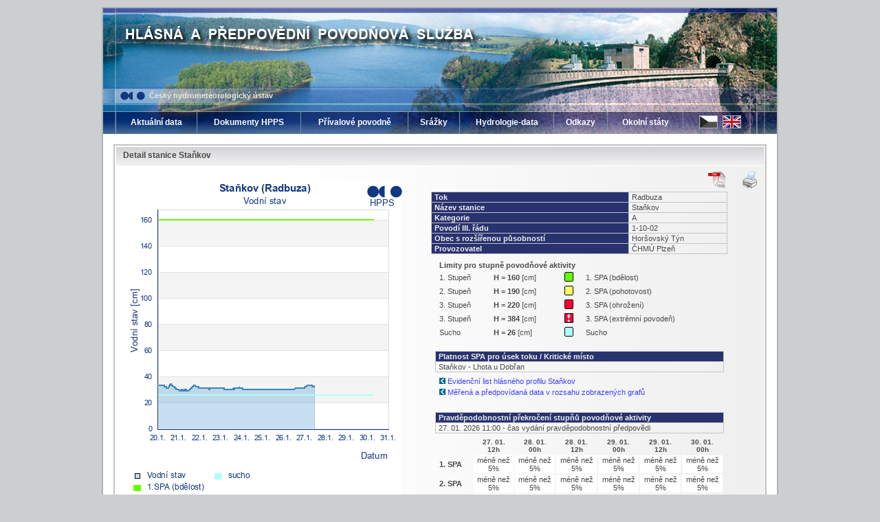

--- FILE ---
content_type: text/html; charset=UTF-8
request_url: https://hydro.chmi.cz/hppsoldv/hpps_prfdyn.php?seq=307072
body_size: 4574
content:
<!DOCTYPE html PUBLIC "-//W3C//DTD XHTML 1.0 Strict//EN" "http://www.w3.org/TR/xhtml1/DTD/xhtml1-strict.dtd">
<html xmlns="http://www.w3.org/1999/xhtml" xml:lang="cs" lang="cs">
<head>
<meta http-equiv="Content-type" content="text/html; Charset=utf-8" />
<meta http-equiv="Content-language" content="cs" />
<meta http-equiv="Cache-Control" content="no-cache" />
<meta http-equiv="Pragma" content="no-cache" />
<meta http-equiv="X-Frame-Options" content="deny"/><meta http-equiv="Expires" content="-1" />
<meta name="robots" content="index,follow" />
<meta name="googlebot" content="index,follow,snippet,noarchive" />
<meta name="keywords" content="Staňkov " />
<meta name="category" content="Hlásná a předpovědní služba" />
<meta name="author" content="All: Tomáš Herza, e-mail: herza(at)hv.cz, Zdeněk Sedmidubský, e-mail: sedmidubsky(at)hv.cz" />
<meta name="webmaster" content="All: Tomáš Herza, e-mail: herza(at)hv.cz, Zdeněk Sedmidubský, e-mail: sedmidubsky(at)hv.cz" />
<meta name="copyright" content="©Český hydrometeorologický ústav, e-mail: hydro(@)chmi.cz" />
<link rel="icon" type="image/x-icon" href="./img/legenda/l_ledjevy.png" />
<link rel="home" href="https://hydro.chmi.cz/hpps/" />
<link href="./css/style3.css" rel="stylesheet" type="text/css" media="screen" />
<link href="./css/menu.css" rel="stylesheet" type="text/css" media="screen" />
<link href="./css/media_style.css" rel="stylesheet" type="text/css" media="print" />
<title>Staňkov</title>
</head>
<body>
<script type="text/javascript" src="./js/inet1.js" charset="utf-8"></script>
<script type="text/javascript" src="./js/jquery.js" charset="utf-8"></script>
<div id="page" >
<div id="ttl" > <a href="index.php" ><img src="./img/title.png" alt="Hlásná a předpovědní povodňová služba" title="Hlásná a předpovědní povodňová služba"  /></a> </div>
<span id="title_chmi" > <a href="https://www.chmi.cz/" style="color:#EAE6DF;" onclick="popUpNewBrowserWindow('https://www.chmi.cz/'); return false;" >Český hydrometeorologický ústav</a> </span>
<div id="hdr" >
<div id="menu" >
<table >
<tr >
<td >
<ul >
<li ><a href="hpps_main.php" >Aktuální data</a>
<ul >
<li ><a href="#" onclick = "popUpNewBrowserWindow('http://portal.chmi.cz/files/portal/docs/meteo/om/vystrahy/index.html');" >Výstrahy</a></li>
<li ><a href="hpps_main.php" >Stavy a průtoky</a></li>
<li ><a href="hpps_main.php?fkat=PPDI" >Hydrologické předpovědi</a></li>
<li ><a href="https://hydro.chmi.cz/hpps/main_rain.php?mt=ffg" >Přívalové povodně</a></li>
<li ><a href="hpps_snh_list.php" >Sníh - tabulka denních hodnot</a></li>
<li ><a href="http://www.chmi.cz/files/portal/docs/poboc/CB/snih/aktual.htm" >Sníh - zásoby vody</a></li>
<li ><a href="#" onclick = "popUpNewBrowserWindow('http://www.chmi.cz/files/portal/docs/poboc/CB/vodnosti/vodnosti.html');" >Vodnosti toků</a></li>
<li ><a href="hpps_pzv.php" >Podzemní vody</a></li>
</ul>
</li>
</ul>
</td>
<td >
<ul >
<li ><a href="hpps_main.php?fkat=HLPRF" >Dokumenty HPPS</a>
<ul >
<li ><a href="hpps_main.php?fkat=HLPRF" >Hlásné profily</a></li>
<li ><a href="hpps_document.php" >Odborné pokyny HPPS</a></li>
<li ><a href="https://www.dppcr.cz/html_pub/" >Digitální povodňový plán ČR DppČR</a></li>
<li ><a href="https://www.povis.cz/html/" >Povodňový informační systém POVIS</a></li>
<li ><a href="http://www.chmi.cz/files/portal/docs/poboc/CB/pruvodce/pruvodce.htm" >Jak rozumět předpovědi</a></li>
<li ><a href="http://www.chmi.cz/files/portal/docs/poboc/CB/pruvodce/vyhodnoceni.html" >Vyhodnocení hydrologických předpovědí</a></li>
<li ><a href="http://www.chmi.cz/files/portal/docs/poboc/CB/pruvodce/povodnove_zpravy.html" >Povodňové zprávy</a></li>
<li ><a href="hpps_document.php?page=others" >Ostatní</a></li>
</ul>
</li>
</ul>
</td>
<td >
<ul >
<li ><a href="https://hydro.chmi.cz/hpps/main_rain.php?mt=ffg" >Přívalové povodně</a>
</li>
</ul>
</td>
<td >
<ul >
<li ><a href="#" >Srážky</a>
<ul >
<li ><a href="#" onclick = "popUpNewBrowserWindow('http://www.chmi.cz/');" >Předpověď počasí</a></li>
<li ><a href="main_rain.php" >Aktuální srážky</a></li>
<li ><a href="hpps_act_rain.php" >Aktuální srážky - data pozemních srážkoměrů</a></li>
<li ><a href="#" onclick = "popUpNewBrowserWindow('http://portal.chmi.cz/files/portal/docs/meteo/ov/aladin/results/ala.html#T2m,prec,v10mmslp,nebul,nebuldet,RH2m,veind?');" >Předpověď (ALADIN)</a></li>
<li ><a href="#" onclick = "popUpNewBrowserWindow('http://portal.chmi.cz/files/portal/docs/meteo/rad/data_jsradview.html');" >Meteorologický radar</a></li>
<li ><a href="#" onclick = "popUpNewBrowserWindow('http://www.chmi.cz/files/portal/docs/meteo/rad/inca-cz/short.html');" >Radar s možností ZOOM</a></li>
<li ><a href="#" onclick = "popUpNewBrowserWindow('http://www.chmi.cz/');" >Družice</a></li>
</ul>
</li>
</ul>
</td>
<td >
<ul >
<li ><a href="hpps_vz.php" >Hydrologie-data</a>
<ul >
<li ><a href="#" onclick = "popUpNewBrowserWindow('http://portal.chmi.cz/portal/dt?menu=JSPTabContainer/P10_0_Aktualni_situace/P10_2_Hydrologie/P10_2_3_Stav_podzemnich_vod&amp;last=false');" >Podzemní vody - měsíční</a></li>
<li ><a href="#" onclick = "popUpNewBrowserWindow('http://www.chmi.cz/portal/dt?action=content&amp;provider=JSPTabContainer&amp;menu=JSPTabContainer/P10_0_Aktualni_situace/P10_4_SUCHO&amp;nc=1&amp;portal_lang=cs#PP_SUCHO');" >Podzemní vody - týdenní</a></li>
<li ><a href="#" onclick = "popUpNewBrowserWindow('http://portal.chmi.cz/portal/dt?portal_lang=cs&amp;menu=JSPTabContainer/P10_0_Aktualni_situace/P10_4_SUCHO&amp;last=false');" >Sucho - vyhodnocení</a></li>
<li ><a href="#" onclick = "popUpNewBrowserWindow('https://hydro.chmi.cz/hydro/');" >Měřicí sítě a evidence</a></li>
<li ><a href="#" onclick = "popUpNewBrowserWindow('https://hydro.chmi.cz/isarrow/');" >Jakost vody: IS Arrow</a></li>
<li ><a href="#" onclick = "popUpNewBrowserWindow('https://hydro.chmi.cz/ismnozstvi/');" >IS množství vod</a></li>
<li ><a href="#" onclick = "popUpNewBrowserWindow('https://cds.chmi.cz/?lang=cs');" >Mapy povodňového rizika</a></li>
</ul>
</li>
</ul>
</td>
<td >
<ul >
<li ><a href="#" >Odkazy</a>
<ul >
<li ><a href="#" onclick = "popUpNewBrowserWindow('http://www.chmi.cz');" >ČHMÚ</a></li>
<li ><a href="#" onclick = "popUpNewBrowserWindow('https://www.voda.gov.cz/portal/');" >Informační systém VODA České republiky</a></li>
<li ><a href="#" onclick = "popUpNewBrowserWindow('https://www.env.cz');" >Ministerstvo životního prostředí</a></li>
<li ><a href="#" onclick = "popUpNewBrowserWindow('http://www.pla.cz');" >Povodí Labe</a></li>
<li ><a href="#" onclick = "popUpNewBrowserWindow('http://www.pvl.cz');" >Povodí Vltavy</a></li>
<li ><a href="#" onclick = "popUpNewBrowserWindow('https://www.poh.cz');" >Povodí Ohře</a></li>
<li ><a href="#" onclick = "popUpNewBrowserWindow('https://www.pod.cz');" >Povodí Odry</a></li>
<li ><a href="#" onclick = "popUpNewBrowserWindow('http://www.pmo.cz');" >Povodí Moravy</a></li>
<li ><a href="https://www.vuv.cz/index.php/cz/?utm_source=topkontakt-partner&amp;utm_medium=TOPkontakt" >VÚV T. G. Masaryka</a></li>
<li ><a href="http://eagri.cz/public/web/mze/ministerstvo-zemedelstvi/" >Ministerstvo zemědělství</a></li>
</ul>
</li>
</ul>
</td>
<td >
<ul >
<li ><a href="#" >Okolní státy</a>
<ul >
<li ><a href="#" onclick = "popUpNewBrowserWindow('http://www.pogodynka.pl/');" >Polsko</a></li>
<li ><a href="#" onclick = "popUpNewBrowserWindow('https://www.bafg.de/cln_005/nn_162178/DE/06__Info__Service/01__Wasserstaende/wasserstaende__node.html?__nnn=true');" >Německo</a></li>
<li ><a href="#" onclick = "popUpNewBrowserWindow('https://www.umwelt.sachsen.de/de/wu/umwelt/lfug/lfug-internet/hwz/inhalt_re_frame.html');" >Německo - Sasko</a></li>
<li ><a href="#" onclick = "popUpNewBrowserWindow('http://www.shmu.sk');" >Slovensko</a></li>
<li ><a href="#" onclick = "popUpNewBrowserWindow('https://hydro.ooe.gv.at/#Startseite');" >Rakousko - Dolní Rakousy</a></li>
<li ><a href="#" onclick = "popUpNewBrowserWindow('https://www.noel.gv.at/wasserstand/');" >Rakousko - Horní Rakousy</a></li>
<li ><a href="#" onclick = "popUpNewBrowserWindow('https://www.hochwasserzentralen.de/');" >Německo - povodňový portál</a></li>
</ul>
</li>
</ul>
</td>
<td style="vertical-align:middle;">
<img src="./img/flag_czs.png"  alt="Český jazyk" title="Český jazyk"  />
<a href="/hppsoldv/hpps_prfdyn.php?seq=307072&amp;lng=ENG"><img src="./img/flag_gb.png" alt="English" title="English"  /></a>
</td>
</tr>
</table>
</div>
</div>
<div class="box" >
<div class="cont" >
<h2 >Detail stanice Staňkov</h2>
<img src="./img/print.png"  alt="Tisk stránky" title="Tisk stránky"  id="print_doc" style="border:none;" onclick="printPage();" />
<div style="border:none;padding-right:25px;position:relative;float:right;"> <img src="./img/pdf.png" alt="Export detailu stanice do PDF souboru" title="Export detailu stanice do PDF souboru" style="cursor:pointer;" onclick="popUpWindow('gen_pdf_prfdyn.php?seq=307072',850,650,'');return false;" /> </div>
<br style="clear:left;" />
<table border="0" align="left" width="48%"  cellpadding="0">
<tr ><td ><img src="./tmp/img/big/307072_H.png" alt="Vodní stav" title="Vodní stav" style="width:400px;" /></td></tr>
<tr ><td >&nbsp;</td></tr>
<tr ><td ><img src="hpps_pov_graph.php?w=400&h=460&id=Q&seq=307072&hash=307072_Q" alt="Průtok" title="Průtok" style="width:400px;" /></td></tr>
</table>
<table style="width:48%;margin-left:0px;" class="stdstationtbl">
<tr >
<td >
<div class="tborder" >
<table style="width:100%;">
<tr >
<th class="tbl_hdr">Tok</th>
<td >Radbuza</td>
</tr>
<tr >
<th class="tbl_hdr">Název stanice</th>
<td >Staňkov</td>
</tr>
<tr >
<th class="tbl_hdr">Kategorie</th>
<td >A</td>
</tr>
<tr >
<th class="tbl_hdr">Povodí III. řádu</th>
<td >1-10-02</td>
</tr>
<tr >
<th class="tbl_hdr">Obec s rozšířenou působností</th>
<td >Horšovský Týn</td>
</tr>
<tr >
<th class="tbl_hdr">Provozovatel</th>
<td >ČHMÚ Plzeň</td>
</tr>
</table>
</div>
</td>
</tr>
<tr >
<td >
<table width="100%">
<tr >
<td valign="top">
<table style="width:100%">
<tr >
<th colspan="4">Limity pro stupně povodňové aktivity</th>
</tr>
<tr >
<td >1. Stupeň</td>
<td ><strong>H</strong> = <strong>160</strong>  [cm]</td>
<td ><img src="./img/spa1.png"  alt=""  /></td>
<td >1. SPA (bdělost)</td>
</tr>
<tr >
<td >2. Stupeň</td>
<td ><strong>H</strong> = <strong>190</strong>  [cm]</td>
<td ><img src="./img/spa2.png"  alt=""  /></td>
<td >2. SPA (pohotovost)</td>
</tr>
<tr >
<td >3. Stupeň</td>
<td ><strong>H</strong> = <strong>220</strong>  [cm]</td>
<td ><img src="./img/spa3.png"  alt=""  /></td>
<td >3. SPA (ohrožení)</td>
</tr>
<tr >
<td >3. Stupeň</td>
<td ><strong>H</strong> = <strong>384</strong>  [cm]</td>
<td ><img src="./img/spa4.png"  alt=""  /></td>
<td >3. SPA (extrémní povodeň)</td>
</tr>
<tr >
<td >Sucho</td>
<td ><strong>H</strong> = <strong>26</strong>  [cm]</td>
<td ><img src="./img/sucho.png"  alt=""  /></td>
<td >Sucho</td>
</tr>
</table>
<br style="clear:left;" />
</td>
</tr>
<tr >
<td >
<div class="tborder" >
<table width="100%">
<tr >
<th class="tbl_hdr">Platnost SPA pro úsek toku / Kritické místo</th>
</tr>
<tr >
<td >Staňkov - Lhota u Dobřan </td>
</tr>
</table>
</div>
</td>
</tr>
<tr >
<td >
<table >
<tr ><td ><img src="./img/rback.png"  alt=""  /> <a href="https://hydro.chmi.cz/hppsevlist/download.php?seq=307072" onclick="popUpIdWindow('prfevlist','https://hydro.chmi.cz/hppsevlist/download.php?seq=307072',650,780,'');return false;">Evidenční list hlásného profilu Staňkov</a></td></tr>
<tr ><td ><img src="./img/rback.png"  alt=""  /> <a href="#" onclick="popUpWindow('hpps_prfdata.php?seq=307072',650,780,'');return false;">Měřená a předpovídaná data v rozsahu zobrazených grafů</a></td></tr>
</table>
</td>
</tr>
<tr ><td >&nbsp;</td></tr>
<tr >
<td >
<div class="tborder" >
<table width="100%">
<tr >
<th class="tbl_hdr">Pravděpodobnostní překročení stupňů povodňové aktivity</th>
</tr>
<tr >
<td >27. 01. 2026 11:00 - čas vydání pravděpodobnostní předpovědi</td>
</tr>
</table>
</div>
</td>
</tr>
<tr >
<td >
<div class="noborder" style="margin-bottom:10px;">
<table style="width:100%;">
<tr >
<th ></th>
<th >&nbsp;</th>
<td style="font-weight:bold;font-size:90%;text-align:center;" >27. 01. 12h</td>
<td style="font-weight:bold;font-size:90%;text-align:center;" >28. 01. 00h</td>
<td style="font-weight:bold;font-size:90%;text-align:center;" >28. 01. 12h</td>
<td style="font-weight:bold;font-size:90%;text-align:center;" >29. 01. 00h</td>
<td style="font-weight:bold;font-size:90%;text-align:center;" >29. 01. 12h</td>
<td style="font-weight:bold;font-size:90%;text-align:center;" >30. 01. 00h</td>
</tr>
<tr >
<th >1.&nbsp;SPA</th>
<td ></td>
<td style="text-align:center;background-color:#FFFFFF;">méně než 5%</td>
<td style="text-align:center;background-color:#FFFFFF;">méně než 5%</td>
<td style="text-align:center;background-color:#FFFFFF;">méně než 5%</td>
<td style="text-align:center;background-color:#FFFFFF;">méně než 5%</td>
<td style="text-align:center;background-color:#FFFFFF;">méně než 5%</td>
<td style="text-align:center;background-color:#FFFFFF;">méně než 5%</td>
</tr>
<tr >
<th >2.&nbsp;SPA</th>
<td ></td>
<td style="text-align:center;background-color:#FFFFFF;">méně než 5%</td>
<td style="text-align:center;background-color:#FFFFFF;">méně než 5%</td>
<td style="text-align:center;background-color:#FFFFFF;">méně než 5%</td>
<td style="text-align:center;background-color:#FFFFFF;">méně než 5%</td>
<td style="text-align:center;background-color:#FFFFFF;">méně než 5%</td>
<td style="text-align:center;background-color:#FFFFFF;">méně než 5%</td>
</tr>
<tr >
<th >3.&nbsp;SPA</th>
<td ></td>
<td style="text-align:center;background-color:#FFFFFF;">méně než 5%</td>
<td style="text-align:center;background-color:#FFFFFF;">méně než 5%</td>
<td style="text-align:center;background-color:#FFFFFF;">méně než 5%</td>
<td style="text-align:center;background-color:#FFFFFF;">méně než 5%</td>
<td style="text-align:center;background-color:#FFFFFF;">méně než 5%</td>
<td style="text-align:center;background-color:#FFFFFF;">méně než 5%</td>
</tr>
</table>
</div>
<p ><img src="./img/arrow_blue.gif"  alt=""  /> <a href="http://www.chmi.cz/files/portal/docs/poboc/CB/pruvodce/pruvodce_vodohospodari_pravdepodobnostni_predpovedi.html" onclick="popUpIdWindow('laef','http://www.chmi.cz/files/portal/docs/poboc/CB/pruvodce/pruvodce_vodohospodari_pravdepodobnostni_predpovedi.html',1024,800,'');return false;">Pravděpodobnostní zobrazení LAEF</a></p>
</td>
</tr>
<tr >
<td style="border:1px solid #C4C4C4;padding:5pt;color:red;">Měření vodního stavu v okolí stanice je ovlivněno ledovými jevy</td>
</tr>
<tr ><td >&nbsp;</td></tr>
</table>
</td>
</tr>
<tr >
<td >
<div class="tborder center_text" >
<table style="width:100%;">
<tr >
<th class="tbl_hdr" style="text-align:center;">Datum a čas</th>
<th class="tbl_hdr" style="text-align:center;">Stav [cm]</th>
<th class="tbl_hdr" style="text-align:center;">Průtok [m<sup>3</sup>s<sup>-1</sup>]</th>
<th class="tbl_hdr" style="text-align:center;">Teplota [°C]</th>
</tr>
<tr style="background-color:#EFF0F0" >
<td style="text-align:center;background-color:#045FBB;color:white;">27.01.2026 13:00</td>
<td style="text-align:center;background-color:#045FBB;color:white;"></td>
<td style="text-align:center;background-color:#045FBB;color:white;">1.44</td>
<td style="text-align:center;background-color:#045FBB;color:white;"></td>
</tr>
<tr style="background-color:#fff" >
<td style="text-align:center;background-color:#045FBB;color:white;">27.01.2026 11:00</td>
<td style="text-align:center;background-color:#045FBB;color:white;">33</td>
<td style="text-align:center;background-color:#045FBB;color:white;"></td>
<td style="text-align:center;background-color:#045FBB;color:white;">-0.1</td>
</tr>
<tr style="background-color:#EFF0F0" >
<td style="text-align:center;background-color:#045FBB;color:white;">27.01.2026 10:00</td>
<td style="text-align:center;background-color:#045FBB;color:white;">32</td>
<td style="text-align:center;background-color:#045FBB;color:white;">1.44</td>
<td style="text-align:center;background-color:#045FBB;color:white;">-0.1</td>
</tr>
<tr style="background-color:#fff" >
<td style="text-align:center;background-color:#045FBB;color:white;">27.01.2026 09:00</td>
<td style="text-align:center;background-color:#045FBB;color:white;">32</td>
<td style="text-align:center;background-color:#045FBB;color:white;"></td>
<td style="text-align:center;background-color:#045FBB;color:white;">-0.2</td>
</tr>
<tr style="background-color:#EFF0F0" >
<td style="text-align:center;background-color:#045FBB;color:white;">27.01.2026 08:00</td>
<td style="text-align:center;background-color:#045FBB;color:white;">33</td>
<td style="text-align:center;background-color:#045FBB;color:white;"></td>
<td style="text-align:center;background-color:#045FBB;color:white;">-0.2</td>
</tr>
<tr style="background-color:#fff" >
<td style="text-align:center;background-color:#045FBB;color:white;">27.01.2026 07:00</td>
<td style="text-align:center;background-color:#045FBB;color:white;">33</td>
<td style="text-align:center;background-color:#045FBB;color:white;">1.44</td>
<td style="text-align:center;background-color:#045FBB;color:white;">-0.2</td>
</tr>
<tr style="background-color:#EFF0F0" >
<td style="text-align:center;background-color:#045FBB;color:white;">27.01.2026 06:00</td>
<td style="text-align:center;background-color:#045FBB;color:white;">33</td>
<td style="text-align:center;background-color:#045FBB;color:white;"></td>
<td style="text-align:center;background-color:#045FBB;color:white;">-0.2</td>
</tr>
<tr style="background-color:#fff" >
<td style="text-align:center;background-color:#045FBB;color:white;">27.01.2026 05:00</td>
<td style="text-align:center;background-color:#045FBB;color:white;">33</td>
<td style="text-align:center;background-color:#045FBB;color:white;"></td>
<td style="text-align:center;background-color:#045FBB;color:white;">-0.2</td>
</tr>
<tr style="background-color:#EFF0F0" >
<td style="text-align:center;background-color:#045FBB;color:white;">27.01.2026 04:00</td>
<td style="text-align:center;background-color:#045FBB;color:white;">33</td>
<td style="text-align:center;background-color:#045FBB;color:white;">1.44</td>
<td style="text-align:center;background-color:#045FBB;color:white;">-0.2</td>
</tr>
<tr style="background-color:#fff" >
<td style="text-align:center;background-color:#045FBB;color:white;">27.01.2026 03:00</td>
<td style="text-align:center;background-color:#045FBB;color:white;">33</td>
<td style="text-align:center;background-color:#045FBB;color:white;"></td>
<td style="text-align:center;background-color:#045FBB;color:white;">-0.2</td>
</tr>
<tr style="background-color:#EFF0F0" >
<td style="text-align:center;background-color:#045FBB;color:white;">27.01.2026 02:00</td>
<td style="text-align:center;background-color:#045FBB;color:white;">32</td>
<td style="text-align:center;background-color:#045FBB;color:white;"></td>
<td style="text-align:center;background-color:#045FBB;color:white;">-0.2</td>
</tr>
<tr style="background-color:#fff" >
<td style="text-align:center;background-color:#045FBB;color:white;">27.01.2026 01:00</td>
<td style="text-align:center;background-color:#045FBB;color:white;">32</td>
<td style="text-align:center;background-color:#045FBB;color:white;">1.44</td>
<td style="text-align:center;background-color:#045FBB;color:white;">-0.2</td>
</tr>
<tr style="background-color:#EFF0F0" >
<td style="text-align:center;background-color:#045FBB;color:white;">27.01.2026 00:00</td>
<td style="text-align:center;background-color:#045FBB;color:white;">31</td>
<td style="text-align:center;background-color:#045FBB;color:white;"></td>
<td style="text-align:center;background-color:#045FBB;color:white;">-0.2</td>
</tr>
<tr style="background-color:#fff" >
<td style="text-align:center;background-color:#045FBB;color:white;">26.01.2026 23:00</td>
<td style="text-align:center;background-color:#045FBB;color:white;">31</td>
<td style="text-align:center;background-color:#045FBB;color:white;"></td>
<td style="text-align:center;background-color:#045FBB;color:white;">-0.2</td>
</tr>
<tr style="background-color:#EFF0F0" >
<td style="text-align:center;background-color:#045FBB;color:white;">26.01.2026 22:00</td>
<td style="text-align:center;background-color:#045FBB;color:white;">31</td>
<td style="text-align:center;background-color:#045FBB;color:white;">1.44</td>
<td style="text-align:center;background-color:#045FBB;color:white;">-0.2</td>
</tr>
<tr style="background-color:#fff" >
<td style="text-align:center;background-color:#045FBB;color:white;">26.01.2026 21:00</td>
<td style="text-align:center;background-color:#045FBB;color:white;">31</td>
<td style="text-align:center;background-color:#045FBB;color:white;"></td>
<td style="text-align:center;background-color:#045FBB;color:white;">-0.2</td>
</tr>
<tr style="background-color:#EFF0F0" >
<td style="text-align:center;background-color:#045FBB;color:white;">26.01.2026 20:00</td>
<td style="text-align:center;background-color:#045FBB;color:white;">31</td>
<td style="text-align:center;background-color:#045FBB;color:white;"></td>
<td style="text-align:center;background-color:#045FBB;color:white;">-0.2</td>
</tr>
<tr style="background-color:#fff" >
<td style="text-align:center;background-color:#045FBB;color:white;">26.01.2026 19:00</td>
<td style="text-align:center;background-color:#045FBB;color:white;">31</td>
<td style="text-align:center;background-color:#045FBB;color:white;">1.44</td>
<td style="text-align:center;background-color:#045FBB;color:white;">-0.2</td>
</tr>
<tr style="background-color:#EFF0F0" >
<td style="text-align:center;background-color:#045FBB;color:white;">26.01.2026 18:00</td>
<td style="text-align:center;background-color:#045FBB;color:white;">31</td>
<td style="text-align:center;background-color:#045FBB;color:white;"></td>
<td style="text-align:center;background-color:#045FBB;color:white;">-0.1</td>
</tr>
<tr style="background-color:#fff" >
<td style="text-align:center;background-color:#045FBB;color:white;">26.01.2026 17:00</td>
<td style="text-align:center;background-color:#045FBB;color:white;">31</td>
<td style="text-align:center;background-color:#045FBB;color:white;"></td>
<td style="text-align:center;background-color:#045FBB;color:white;">-0.1</td>
</tr>
<tr style="background-color:#EFF0F0" >
<td style="text-align:center;background-color:#045FBB;color:white;">26.01.2026 16:00</td>
<td style="text-align:center;background-color:#045FBB;color:white;">31</td>
<td style="text-align:center;background-color:#045FBB;color:white;">1.44</td>
<td style="text-align:center;background-color:#045FBB;color:white;">-0.1</td>
</tr>
<tr style="background-color:#fff" >
<td style="text-align:center;background-color:#045FBB;color:white;">26.01.2026 15:00</td>
<td style="text-align:center;background-color:#045FBB;color:white;">31</td>
<td style="text-align:center;background-color:#045FBB;color:white;"></td>
<td style="text-align:center;background-color:#045FBB;color:white;">-0.1</td>
</tr>
<tr style="background-color:#EFF0F0" >
<td style="text-align:center;background-color:#045FBB;color:white;">26.01.2026 14:00</td>
<td style="text-align:center;background-color:#045FBB;color:white;">31</td>
<td style="text-align:center;background-color:#045FBB;color:white;"></td>
<td style="text-align:center;background-color:#045FBB;color:white;">-0.1</td>
</tr>
</table>
</div>
</td>
</tr>
</table>
<br style="clear:left;" />
<br style="clear:left;" />
</div>
</div>
</div>
<div id="footer" >
<p >&copy;<a href="http://portal.chmi.cz" >Český hydrometeorologický ústav</a>. Správce serveru : <a href="mailto:cekal(at)chmu.cz?cc=herza(at)hv.cz&subject=Hlásná a předpovědní povodňová služba" ><img src="./img//mailtos.gif"  alt=""  /></a></p>
<p >Systém využívá informace z Odborných pokynů ČHMÚ pro hlásnou povodňovou službu a aktuální data z měřících stanic ČHMÚ, Povodí s.p., hl. města Prahy (HMP) a dalších partnerských organizací.</p>
<p >Veškerá uváděná data jsou bez právní záruky.</p>
<p >Doporučované prohlížeče : IE7, IE8, Firefox, Opera 33</p>
<p >Aplikace byla vyrobena firmou <a href="http://www.hydrosoft.eu/index.shtml" >Hydrosoft Veleslavín s.r.o.</a></p>
<p ><a href="http://www.chmi.cz"  name='ČHMÚ'  title="ČHMÚ" ><img src="./img/chmiNewLogo.jpg"  alt="" style="border:1px solid #8F9DA3;" /></a>&nbsp;&nbsp;&nbsp;&nbsp;<a href="http://creativecommons.org/licenses/by-nc-nd/3.0/cz/" ><img src="./img/ccommons.jpg" alt="Creative Commons" title="Creative Commons"  /></a>&nbsp;&nbsp;&nbsp;&nbsp;<a href="http://www.hydrosoft.eu"  name='Hydrosoft Veleslavín s.r.o'  title="Hydrosoft Veleslavín s.r.o" ><img src="./img/hsf.jpg"  alt="" style="border:1px solid #8F9DA3;" /></a></p>
</div>
</body>
</html>


--- FILE ---
content_type: text/css
request_url: https://hydro.chmi.cz/hppsoldv/css/menu.css
body_size: 685
content:
#menu{position:relative;float:left;border:0;height:30px;width:100%;font-family:Verdana, Arial, Helvetica, sans-serif;font-size:12px;font-weight:700;z-index:10;margin:151px 0 0;padding:0}#menu table{background-color:inherit;width:933px;border-collapse:collapse;margin-left:18px}#menu table tr{height: 32px;*height:31px;text-align:center}#menu table tr td{border-left:1px solid #7896A5;border-right:1px solid #7896A5;border-collapse:collapse;padding:0 10px}#menu table tr td ul{border:0;list-style-type:none;line-height:31px;margin:0;padding:0}#menu table tr td ul li:hover a,#menu table tr td ul li a:hover{height:auto;color:#ffffe8}#menu table tr td ul li:hover ul,#menu table tr td ul li a:hover ul{display:block;position:absolute;text-align:left;font-size:8pt;font-weight:400;margin-top:0;left:-11px;height:auto;color:#000;border:1px solid #000;line-height:1.5em;background-image:url(../img/smenu_bgr.png)}#menu table tr td ul li ul li,#menu table tr td ul li a ul li{border:0;float:left;height:auto;width:17em;border-bottom:1px solid #A8ACB3;border-right:1px solid #A8ACB3;border-left:1px solid #fff;border-top:1px solid #fff;line-height:1.5em;background-image:url(../img/smenu_bgr.png);margin:0;padding:1px 4px}#menu table tr td ul li ul li:hover,#menu table tr td ul li a ul li:hover{background-image:none;background-color:#27326E}.smenu{position:relative;float:left;border:0;height:28px;font-size:12px;font-weight:700;margin:0;padding:0 13px}.separator{background-image:url(../img/separator.png);background-position:right;background-repeat:no-repeat}.smenu ul{border:0;list-style-type:none;line-height:24px;margin:0;padding:0}.smenu ul li:hover a,.smenu ul li a:hover{height:auto}.smenu ul li:hover ul,.smenu ul li a:hover ul{display:block;position:absolute;text-align:left;font-size:8pt;font-weight:400;margin-top:0px;*margin-top:18px;left:-15px;height:auto;line-height:1.5em}.smenu ul li:hover ul li a,.smenu ul li a:hover ul li a,.smenu ul li .submenu_text{border:0;padding:0;float:left;height:auto;color:#494949;background-image:url(../img/smenu_bgr.png);min-width:13.5em;border:1px solid #A8ACB3;border-right:2px solid #A8ACB3;margin:0;padding:1px 4px}.smenu ul li:hover ul li:hover a,.smenu ul li a:hover ul li a:hover,.smenu ul li .submenu_text:hover{color:#fff;background:#27326E;cursor:pointer}#menu a,#menu table tr td ul li:hover ul li:hover a,#menu table tr td ul li a:hover ul li a:hover{color:#FFF}#menu table tr td ul li,.smenu ul li{position:relative}#menu table tr td ul li ul,.smenu ul li ul{display:none}#menu table tr td ul li a,#menu table tr td ul li a:visited,.smenu ul li a,.smenu ul li a:visited{display:block;text-decoration:none;height:auto}#menu table tr td ul li:hover ul li a,#menu table tr td ul li a:hover ul li a,.smenu a{color:#494949}#menu table tr td a img,#menu table tr td img{border:1px solid #A6B5BB;margin:0 2px}